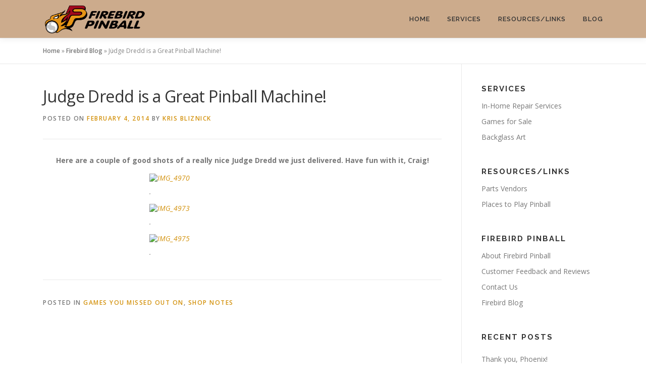

--- FILE ---
content_type: text/html; charset=UTF-8
request_url: http://firebirdpinball.com/judgedredd/
body_size: 11633
content:
<!DOCTYPE html>
<html lang="en-US">
<head>
<meta charset="UTF-8">
<meta name="viewport" content="width=device-width, initial-scale=1">
<link rel="profile" href="http://gmpg.org/xfn/11">
<meta name='robots' content='index, follow, max-image-preview:large, max-snippet:-1, max-video-preview:-1' />

	<!-- This site is optimized with the Yoast SEO plugin v26.8 - https://yoast.com/product/yoast-seo-wordpress/ -->
	<title>Judge Dredd is a Great Pinball Machine! - Firebird Pinball</title>
	<link rel="canonical" href="https://firebirdpinball.com/judgedredd/" />
	<meta property="og:locale" content="en_US" />
	<meta property="og:type" content="article" />
	<meta property="og:title" content="Judge Dredd is a Great Pinball Machine! - Firebird Pinball" />
	<meta property="og:description" content="Here are a couple of good shots of a really nice Judge Dredd we just delivered. Have fun with it, Craig!" />
	<meta property="og:url" content="https://firebirdpinball.com/judgedredd/" />
	<meta property="og:site_name" content="Firebird Pinball" />
	<meta property="article:publisher" content="https://www.facebook.com/firebirdpinball/" />
	<meta property="article:published_time" content="2014-02-04T15:25:16+00:00" />
	<meta property="article:modified_time" content="2024-01-08T15:45:53+00:00" />
	<meta property="og:image" content="https://firebirdpinball.com/wp-content/uploads/2014/02/IMG_4975.jpg" />
	<meta property="og:image:width" content="1383" />
	<meta property="og:image:height" content="1844" />
	<meta property="og:image:type" content="image/jpeg" />
	<meta name="author" content="Kris Bliznick" />
	<meta name="twitter:card" content="summary_large_image" />
	<meta name="twitter:label1" content="Written by" />
	<meta name="twitter:data1" content="Kris Bliznick" />
	<script type="application/ld+json" class="yoast-schema-graph">{"@context":"https://schema.org","@graph":[{"@type":"Article","@id":"https://firebirdpinball.com/judgedredd/#article","isPartOf":{"@id":"https://firebirdpinball.com/judgedredd/"},"author":{"name":"Kris Bliznick","@id":"https://firebirdpinball.com/#/schema/person/9e1c716785e88c064ba4efafbe93c9b2"},"headline":"Judge Dredd is a Great Pinball Machine!","datePublished":"2014-02-04T15:25:16+00:00","dateModified":"2024-01-08T15:45:53+00:00","mainEntityOfPage":{"@id":"https://firebirdpinball.com/judgedredd/"},"wordCount":49,"publisher":{"@id":"https://firebirdpinball.com/#organization"},"image":{"@id":"https://firebirdpinball.com/judgedredd/#primaryimage"},"thumbnailUrl":"https://firebirdpinball.com/wp-content/uploads/2014/02/IMG_4975.jpg","articleSection":["Games You Missed Out On","Shop Notes"],"inLanguage":"en-US"},{"@type":"WebPage","@id":"https://firebirdpinball.com/judgedredd/","url":"https://firebirdpinball.com/judgedredd/","name":"Judge Dredd is a Great Pinball Machine! - Firebird Pinball","isPartOf":{"@id":"https://firebirdpinball.com/#website"},"primaryImageOfPage":{"@id":"https://firebirdpinball.com/judgedredd/#primaryimage"},"image":{"@id":"https://firebirdpinball.com/judgedredd/#primaryimage"},"thumbnailUrl":"https://firebirdpinball.com/wp-content/uploads/2014/02/IMG_4975.jpg","datePublished":"2014-02-04T15:25:16+00:00","dateModified":"2024-01-08T15:45:53+00:00","breadcrumb":{"@id":"https://firebirdpinball.com/judgedredd/#breadcrumb"},"inLanguage":"en-US","potentialAction":[{"@type":"ReadAction","target":["https://firebirdpinball.com/judgedredd/"]}]},{"@type":"ImageObject","inLanguage":"en-US","@id":"https://firebirdpinball.com/judgedredd/#primaryimage","url":"https://firebirdpinball.com/wp-content/uploads/2014/02/IMG_4975.jpg","contentUrl":"https://firebirdpinball.com/wp-content/uploads/2014/02/IMG_4975.jpg","width":1383,"height":1844},{"@type":"BreadcrumbList","@id":"https://firebirdpinball.com/judgedredd/#breadcrumb","itemListElement":[{"@type":"ListItem","position":1,"name":"Home","item":"https://firebirdpinball.com/"},{"@type":"ListItem","position":2,"name":"Firebird Blog","item":"https://firebirdpinball.com/firebird-blog/"},{"@type":"ListItem","position":3,"name":"Judge Dredd is a Great Pinball Machine!"}]},{"@type":"WebSite","@id":"https://firebirdpinball.com/#website","url":"https://firebirdpinball.com/","name":"Firebird Pinball","description":"","publisher":{"@id":"https://firebirdpinball.com/#organization"},"potentialAction":[{"@type":"SearchAction","target":{"@type":"EntryPoint","urlTemplate":"https://firebirdpinball.com/?s={search_term_string}"},"query-input":{"@type":"PropertyValueSpecification","valueRequired":true,"valueName":"search_term_string"}}],"inLanguage":"en-US"},{"@type":"Organization","@id":"https://firebirdpinball.com/#organization","name":"Firebird Pinball","url":"https://firebirdpinball.com/","logo":{"@type":"ImageObject","inLanguage":"en-US","@id":"https://firebirdpinball.com/#/schema/logo/image/","url":"https://firebirdpinball.com/wp-content/uploads/2024/01/logo2.png","contentUrl":"https://firebirdpinball.com/wp-content/uploads/2024/01/logo2.png","width":2000,"height":529,"caption":"Firebird Pinball"},"image":{"@id":"https://firebirdpinball.com/#/schema/logo/image/"},"sameAs":["https://www.facebook.com/firebirdpinball/"]},{"@type":"Person","@id":"https://firebirdpinball.com/#/schema/person/9e1c716785e88c064ba4efafbe93c9b2","name":"Kris Bliznick","image":{"@type":"ImageObject","inLanguage":"en-US","@id":"https://firebirdpinball.com/#/schema/person/image/","url":"https://secure.gravatar.com/avatar/e2b125154f3ab7046788c48c5f6171ba35e7bed5b1203c91d566f1f8d6f7bbcb?s=96&d=mm&r=g","contentUrl":"https://secure.gravatar.com/avatar/e2b125154f3ab7046788c48c5f6171ba35e7bed5b1203c91d566f1f8d6f7bbcb?s=96&d=mm&r=g","caption":"Kris Bliznick"},"url":"https://firebirdpinball.com/author/kris/"}]}</script>
	<!-- / Yoast SEO plugin. -->


<link rel='dns-prefetch' href='//fonts.googleapis.com' />
<link rel="alternate" type="application/rss+xml" title="Firebird Pinball &raquo; Feed" href="https://firebirdpinball.com/feed/" />
<link rel="alternate" type="application/rss+xml" title="Firebird Pinball &raquo; Comments Feed" href="https://firebirdpinball.com/comments/feed/" />
<link rel="alternate" title="oEmbed (JSON)" type="application/json+oembed" href="https://firebirdpinball.com/wp-json/oembed/1.0/embed?url=https%3A%2F%2Ffirebirdpinball.com%2Fjudgedredd%2F" />
<link rel="alternate" title="oEmbed (XML)" type="text/xml+oembed" href="https://firebirdpinball.com/wp-json/oembed/1.0/embed?url=https%3A%2F%2Ffirebirdpinball.com%2Fjudgedredd%2F&#038;format=xml" />
<style id='wp-img-auto-sizes-contain-inline-css' type='text/css'>
img:is([sizes=auto i],[sizes^="auto," i]){contain-intrinsic-size:3000px 1500px}
/*# sourceURL=wp-img-auto-sizes-contain-inline-css */
</style>
<style id='wp-emoji-styles-inline-css' type='text/css'>

	img.wp-smiley, img.emoji {
		display: inline !important;
		border: none !important;
		box-shadow: none !important;
		height: 1em !important;
		width: 1em !important;
		margin: 0 0.07em !important;
		vertical-align: -0.1em !important;
		background: none !important;
		padding: 0 !important;
	}
/*# sourceURL=wp-emoji-styles-inline-css */
</style>
<style id='wp-block-library-inline-css' type='text/css'>
:root{--wp-block-synced-color:#7a00df;--wp-block-synced-color--rgb:122,0,223;--wp-bound-block-color:var(--wp-block-synced-color);--wp-editor-canvas-background:#ddd;--wp-admin-theme-color:#007cba;--wp-admin-theme-color--rgb:0,124,186;--wp-admin-theme-color-darker-10:#006ba1;--wp-admin-theme-color-darker-10--rgb:0,107,160.5;--wp-admin-theme-color-darker-20:#005a87;--wp-admin-theme-color-darker-20--rgb:0,90,135;--wp-admin-border-width-focus:2px}@media (min-resolution:192dpi){:root{--wp-admin-border-width-focus:1.5px}}.wp-element-button{cursor:pointer}:root .has-very-light-gray-background-color{background-color:#eee}:root .has-very-dark-gray-background-color{background-color:#313131}:root .has-very-light-gray-color{color:#eee}:root .has-very-dark-gray-color{color:#313131}:root .has-vivid-green-cyan-to-vivid-cyan-blue-gradient-background{background:linear-gradient(135deg,#00d084,#0693e3)}:root .has-purple-crush-gradient-background{background:linear-gradient(135deg,#34e2e4,#4721fb 50%,#ab1dfe)}:root .has-hazy-dawn-gradient-background{background:linear-gradient(135deg,#faaca8,#dad0ec)}:root .has-subdued-olive-gradient-background{background:linear-gradient(135deg,#fafae1,#67a671)}:root .has-atomic-cream-gradient-background{background:linear-gradient(135deg,#fdd79a,#004a59)}:root .has-nightshade-gradient-background{background:linear-gradient(135deg,#330968,#31cdcf)}:root .has-midnight-gradient-background{background:linear-gradient(135deg,#020381,#2874fc)}:root{--wp--preset--font-size--normal:16px;--wp--preset--font-size--huge:42px}.has-regular-font-size{font-size:1em}.has-larger-font-size{font-size:2.625em}.has-normal-font-size{font-size:var(--wp--preset--font-size--normal)}.has-huge-font-size{font-size:var(--wp--preset--font-size--huge)}.has-text-align-center{text-align:center}.has-text-align-left{text-align:left}.has-text-align-right{text-align:right}.has-fit-text{white-space:nowrap!important}#end-resizable-editor-section{display:none}.aligncenter{clear:both}.items-justified-left{justify-content:flex-start}.items-justified-center{justify-content:center}.items-justified-right{justify-content:flex-end}.items-justified-space-between{justify-content:space-between}.screen-reader-text{border:0;clip-path:inset(50%);height:1px;margin:-1px;overflow:hidden;padding:0;position:absolute;width:1px;word-wrap:normal!important}.screen-reader-text:focus{background-color:#ddd;clip-path:none;color:#444;display:block;font-size:1em;height:auto;left:5px;line-height:normal;padding:15px 23px 14px;text-decoration:none;top:5px;width:auto;z-index:100000}html :where(.has-border-color){border-style:solid}html :where([style*=border-top-color]){border-top-style:solid}html :where([style*=border-right-color]){border-right-style:solid}html :where([style*=border-bottom-color]){border-bottom-style:solid}html :where([style*=border-left-color]){border-left-style:solid}html :where([style*=border-width]){border-style:solid}html :where([style*=border-top-width]){border-top-style:solid}html :where([style*=border-right-width]){border-right-style:solid}html :where([style*=border-bottom-width]){border-bottom-style:solid}html :where([style*=border-left-width]){border-left-style:solid}html :where(img[class*=wp-image-]){height:auto;max-width:100%}:where(figure){margin:0 0 1em}html :where(.is-position-sticky){--wp-admin--admin-bar--position-offset:var(--wp-admin--admin-bar--height,0px)}@media screen and (max-width:600px){html :where(.is-position-sticky){--wp-admin--admin-bar--position-offset:0px}}

/*# sourceURL=wp-block-library-inline-css */
</style><style id='global-styles-inline-css' type='text/css'>
:root{--wp--preset--aspect-ratio--square: 1;--wp--preset--aspect-ratio--4-3: 4/3;--wp--preset--aspect-ratio--3-4: 3/4;--wp--preset--aspect-ratio--3-2: 3/2;--wp--preset--aspect-ratio--2-3: 2/3;--wp--preset--aspect-ratio--16-9: 16/9;--wp--preset--aspect-ratio--9-16: 9/16;--wp--preset--color--black: #000000;--wp--preset--color--cyan-bluish-gray: #abb8c3;--wp--preset--color--white: #ffffff;--wp--preset--color--pale-pink: #f78da7;--wp--preset--color--vivid-red: #cf2e2e;--wp--preset--color--luminous-vivid-orange: #ff6900;--wp--preset--color--luminous-vivid-amber: #fcb900;--wp--preset--color--light-green-cyan: #7bdcb5;--wp--preset--color--vivid-green-cyan: #00d084;--wp--preset--color--pale-cyan-blue: #8ed1fc;--wp--preset--color--vivid-cyan-blue: #0693e3;--wp--preset--color--vivid-purple: #9b51e0;--wp--preset--gradient--vivid-cyan-blue-to-vivid-purple: linear-gradient(135deg,rgb(6,147,227) 0%,rgb(155,81,224) 100%);--wp--preset--gradient--light-green-cyan-to-vivid-green-cyan: linear-gradient(135deg,rgb(122,220,180) 0%,rgb(0,208,130) 100%);--wp--preset--gradient--luminous-vivid-amber-to-luminous-vivid-orange: linear-gradient(135deg,rgb(252,185,0) 0%,rgb(255,105,0) 100%);--wp--preset--gradient--luminous-vivid-orange-to-vivid-red: linear-gradient(135deg,rgb(255,105,0) 0%,rgb(207,46,46) 100%);--wp--preset--gradient--very-light-gray-to-cyan-bluish-gray: linear-gradient(135deg,rgb(238,238,238) 0%,rgb(169,184,195) 100%);--wp--preset--gradient--cool-to-warm-spectrum: linear-gradient(135deg,rgb(74,234,220) 0%,rgb(151,120,209) 20%,rgb(207,42,186) 40%,rgb(238,44,130) 60%,rgb(251,105,98) 80%,rgb(254,248,76) 100%);--wp--preset--gradient--blush-light-purple: linear-gradient(135deg,rgb(255,206,236) 0%,rgb(152,150,240) 100%);--wp--preset--gradient--blush-bordeaux: linear-gradient(135deg,rgb(254,205,165) 0%,rgb(254,45,45) 50%,rgb(107,0,62) 100%);--wp--preset--gradient--luminous-dusk: linear-gradient(135deg,rgb(255,203,112) 0%,rgb(199,81,192) 50%,rgb(65,88,208) 100%);--wp--preset--gradient--pale-ocean: linear-gradient(135deg,rgb(255,245,203) 0%,rgb(182,227,212) 50%,rgb(51,167,181) 100%);--wp--preset--gradient--electric-grass: linear-gradient(135deg,rgb(202,248,128) 0%,rgb(113,206,126) 100%);--wp--preset--gradient--midnight: linear-gradient(135deg,rgb(2,3,129) 0%,rgb(40,116,252) 100%);--wp--preset--font-size--small: 13px;--wp--preset--font-size--medium: 20px;--wp--preset--font-size--large: 36px;--wp--preset--font-size--x-large: 42px;--wp--preset--spacing--20: 0.44rem;--wp--preset--spacing--30: 0.67rem;--wp--preset--spacing--40: 1rem;--wp--preset--spacing--50: 1.5rem;--wp--preset--spacing--60: 2.25rem;--wp--preset--spacing--70: 3.38rem;--wp--preset--spacing--80: 5.06rem;--wp--preset--shadow--natural: 6px 6px 9px rgba(0, 0, 0, 0.2);--wp--preset--shadow--deep: 12px 12px 50px rgba(0, 0, 0, 0.4);--wp--preset--shadow--sharp: 6px 6px 0px rgba(0, 0, 0, 0.2);--wp--preset--shadow--outlined: 6px 6px 0px -3px rgb(255, 255, 255), 6px 6px rgb(0, 0, 0);--wp--preset--shadow--crisp: 6px 6px 0px rgb(0, 0, 0);}:where(.is-layout-flex){gap: 0.5em;}:where(.is-layout-grid){gap: 0.5em;}body .is-layout-flex{display: flex;}.is-layout-flex{flex-wrap: wrap;align-items: center;}.is-layout-flex > :is(*, div){margin: 0;}body .is-layout-grid{display: grid;}.is-layout-grid > :is(*, div){margin: 0;}:where(.wp-block-columns.is-layout-flex){gap: 2em;}:where(.wp-block-columns.is-layout-grid){gap: 2em;}:where(.wp-block-post-template.is-layout-flex){gap: 1.25em;}:where(.wp-block-post-template.is-layout-grid){gap: 1.25em;}.has-black-color{color: var(--wp--preset--color--black) !important;}.has-cyan-bluish-gray-color{color: var(--wp--preset--color--cyan-bluish-gray) !important;}.has-white-color{color: var(--wp--preset--color--white) !important;}.has-pale-pink-color{color: var(--wp--preset--color--pale-pink) !important;}.has-vivid-red-color{color: var(--wp--preset--color--vivid-red) !important;}.has-luminous-vivid-orange-color{color: var(--wp--preset--color--luminous-vivid-orange) !important;}.has-luminous-vivid-amber-color{color: var(--wp--preset--color--luminous-vivid-amber) !important;}.has-light-green-cyan-color{color: var(--wp--preset--color--light-green-cyan) !important;}.has-vivid-green-cyan-color{color: var(--wp--preset--color--vivid-green-cyan) !important;}.has-pale-cyan-blue-color{color: var(--wp--preset--color--pale-cyan-blue) !important;}.has-vivid-cyan-blue-color{color: var(--wp--preset--color--vivid-cyan-blue) !important;}.has-vivid-purple-color{color: var(--wp--preset--color--vivid-purple) !important;}.has-black-background-color{background-color: var(--wp--preset--color--black) !important;}.has-cyan-bluish-gray-background-color{background-color: var(--wp--preset--color--cyan-bluish-gray) !important;}.has-white-background-color{background-color: var(--wp--preset--color--white) !important;}.has-pale-pink-background-color{background-color: var(--wp--preset--color--pale-pink) !important;}.has-vivid-red-background-color{background-color: var(--wp--preset--color--vivid-red) !important;}.has-luminous-vivid-orange-background-color{background-color: var(--wp--preset--color--luminous-vivid-orange) !important;}.has-luminous-vivid-amber-background-color{background-color: var(--wp--preset--color--luminous-vivid-amber) !important;}.has-light-green-cyan-background-color{background-color: var(--wp--preset--color--light-green-cyan) !important;}.has-vivid-green-cyan-background-color{background-color: var(--wp--preset--color--vivid-green-cyan) !important;}.has-pale-cyan-blue-background-color{background-color: var(--wp--preset--color--pale-cyan-blue) !important;}.has-vivid-cyan-blue-background-color{background-color: var(--wp--preset--color--vivid-cyan-blue) !important;}.has-vivid-purple-background-color{background-color: var(--wp--preset--color--vivid-purple) !important;}.has-black-border-color{border-color: var(--wp--preset--color--black) !important;}.has-cyan-bluish-gray-border-color{border-color: var(--wp--preset--color--cyan-bluish-gray) !important;}.has-white-border-color{border-color: var(--wp--preset--color--white) !important;}.has-pale-pink-border-color{border-color: var(--wp--preset--color--pale-pink) !important;}.has-vivid-red-border-color{border-color: var(--wp--preset--color--vivid-red) !important;}.has-luminous-vivid-orange-border-color{border-color: var(--wp--preset--color--luminous-vivid-orange) !important;}.has-luminous-vivid-amber-border-color{border-color: var(--wp--preset--color--luminous-vivid-amber) !important;}.has-light-green-cyan-border-color{border-color: var(--wp--preset--color--light-green-cyan) !important;}.has-vivid-green-cyan-border-color{border-color: var(--wp--preset--color--vivid-green-cyan) !important;}.has-pale-cyan-blue-border-color{border-color: var(--wp--preset--color--pale-cyan-blue) !important;}.has-vivid-cyan-blue-border-color{border-color: var(--wp--preset--color--vivid-cyan-blue) !important;}.has-vivid-purple-border-color{border-color: var(--wp--preset--color--vivid-purple) !important;}.has-vivid-cyan-blue-to-vivid-purple-gradient-background{background: var(--wp--preset--gradient--vivid-cyan-blue-to-vivid-purple) !important;}.has-light-green-cyan-to-vivid-green-cyan-gradient-background{background: var(--wp--preset--gradient--light-green-cyan-to-vivid-green-cyan) !important;}.has-luminous-vivid-amber-to-luminous-vivid-orange-gradient-background{background: var(--wp--preset--gradient--luminous-vivid-amber-to-luminous-vivid-orange) !important;}.has-luminous-vivid-orange-to-vivid-red-gradient-background{background: var(--wp--preset--gradient--luminous-vivid-orange-to-vivid-red) !important;}.has-very-light-gray-to-cyan-bluish-gray-gradient-background{background: var(--wp--preset--gradient--very-light-gray-to-cyan-bluish-gray) !important;}.has-cool-to-warm-spectrum-gradient-background{background: var(--wp--preset--gradient--cool-to-warm-spectrum) !important;}.has-blush-light-purple-gradient-background{background: var(--wp--preset--gradient--blush-light-purple) !important;}.has-blush-bordeaux-gradient-background{background: var(--wp--preset--gradient--blush-bordeaux) !important;}.has-luminous-dusk-gradient-background{background: var(--wp--preset--gradient--luminous-dusk) !important;}.has-pale-ocean-gradient-background{background: var(--wp--preset--gradient--pale-ocean) !important;}.has-electric-grass-gradient-background{background: var(--wp--preset--gradient--electric-grass) !important;}.has-midnight-gradient-background{background: var(--wp--preset--gradient--midnight) !important;}.has-small-font-size{font-size: var(--wp--preset--font-size--small) !important;}.has-medium-font-size{font-size: var(--wp--preset--font-size--medium) !important;}.has-large-font-size{font-size: var(--wp--preset--font-size--large) !important;}.has-x-large-font-size{font-size: var(--wp--preset--font-size--x-large) !important;}
/*# sourceURL=global-styles-inline-css */
</style>

<style id='classic-theme-styles-inline-css' type='text/css'>
/*! This file is auto-generated */
.wp-block-button__link{color:#fff;background-color:#32373c;border-radius:9999px;box-shadow:none;text-decoration:none;padding:calc(.667em + 2px) calc(1.333em + 2px);font-size:1.125em}.wp-block-file__button{background:#32373c;color:#fff;text-decoration:none}
/*# sourceURL=/wp-includes/css/classic-themes.min.css */
</style>
<link rel='stylesheet' id='onepress-fonts-css' href='https://fonts.googleapis.com/css?family=Raleway%3A400%2C500%2C600%2C700%2C300%2C100%2C800%2C900%7COpen+Sans%3A400%2C300%2C300italic%2C400italic%2C600%2C600italic%2C700%2C700italic&#038;subset=latin%2Clatin-ext&#038;display=swap&#038;ver=2.3.16' type='text/css' media='all' />
<link rel='stylesheet' id='onepress-animate-css' href='http://firebirdpinball.com/wp-content/themes/onepress/assets/css/animate.min.css?ver=2.3.16' type='text/css' media='all' />
<link rel='stylesheet' id='onepress-fa-css' href='http://firebirdpinball.com/wp-content/themes/onepress/assets/fontawesome-v6/css/all.min.css?ver=6.5.1' type='text/css' media='all' />
<link rel='stylesheet' id='onepress-fa-shims-css' href='http://firebirdpinball.com/wp-content/themes/onepress/assets/fontawesome-v6/css/v4-shims.min.css?ver=6.5.1' type='text/css' media='all' />
<link rel='stylesheet' id='onepress-bootstrap-css' href='http://firebirdpinball.com/wp-content/themes/onepress/assets/css/bootstrap.min.css?ver=2.3.16' type='text/css' media='all' />
<link rel='stylesheet' id='onepress-style-css' href='http://firebirdpinball.com/wp-content/themes/onepress/style.css?ver=6.9' type='text/css' media='all' />
<style id='onepress-style-inline-css' type='text/css'>
.site-logo-div img{height:64px;width:auto}#main .video-section section.hero-slideshow-wrapper{background:transparent}.hero-slideshow-wrapper:after{position:absolute;top:0px;left:0px;width:100%;height:100%;background-color:rgba(0,0,0,0.3);display:block;content:""}#parallax-hero .jarallax-container .parallax-bg:before{background-color:rgba(0,0,0,0.3)}.body-desktop .parallax-hero .hero-slideshow-wrapper:after{display:none!important}#parallax-hero>.parallax-bg::before{background-color:rgba(0,0,0,0.3);opacity:1}.body-desktop .parallax-hero .hero-slideshow-wrapper:after{display:none!important}a,.screen-reader-text:hover,.screen-reader-text:active,.screen-reader-text:focus,.header-social a,.onepress-menu a:hover,.onepress-menu ul li a:hover,.onepress-menu li.onepress-current-item>a,.onepress-menu ul li.current-menu-item>a,.onepress-menu>li a.menu-actived,.onepress-menu.onepress-menu-mobile li.onepress-current-item>a,.site-footer a,.site-footer .footer-social a:hover,.site-footer .btt a:hover,.highlight,#comments .comment .comment-wrapper .comment-meta .comment-time:hover,#comments .comment .comment-wrapper .comment-meta .comment-reply-link:hover,#comments .comment .comment-wrapper .comment-meta .comment-edit-link:hover,.btn-theme-primary-outline,.sidebar .widget a:hover,.section-services .service-item .service-image i,.counter_item .counter__number,.team-member .member-thumb .member-profile a:hover,.icon-background-default{color:#d3920e}input[type="reset"],input[type="submit"],input[type="submit"],input[type="reset"]:hover,input[type="submit"]:hover,input[type="submit"]:hover .nav-links a:hover,.btn-theme-primary,.btn-theme-primary-outline:hover,.section-testimonials .card-theme-primary,.woocommerce #respond input#submit,.woocommerce a.button,.woocommerce button.button,.woocommerce input.button,.woocommerce button.button.alt,.pirate-forms-submit-button,.pirate-forms-submit-button:hover,input[type="reset"],input[type="submit"],input[type="submit"],.pirate-forms-submit-button,.contact-form div.wpforms-container-full .wpforms-form .wpforms-submit,.contact-form div.wpforms-container-full .wpforms-form .wpforms-submit:hover,.nav-links a:hover,.nav-links a.current,.nav-links .page-numbers:hover,.nav-links .page-numbers.current{background:#d3920e}.btn-theme-primary-outline,.btn-theme-primary-outline:hover,.pricing__item:hover,.section-testimonials .card-theme-primary,.entry-content blockquote{border-color:#d3920e}.feature-item:hover .icon-background-default{color:#932020}.site-header,.is-transparent .site-header.header-fixed{background:#ccab8c;border-bottom:0px none}#footer-widgets{}.gallery-carousel .g-item{padding:0px 10px}.gallery-carousel-wrap{margin-left:-10px;margin-right:-10px}.gallery-grid .g-item,.gallery-masonry .g-item .inner{padding:10px}.gallery-grid-wrap,.gallery-masonry-wrap{margin-left:-10px;margin-right:-10px}.gallery-justified-wrap{margin-left:-20px;margin-right:-20px}
/*# sourceURL=onepress-style-inline-css */
</style>
<link rel='stylesheet' id='onepress-gallery-lightgallery-css' href='http://firebirdpinball.com/wp-content/themes/onepress/assets/css/lightgallery.css?ver=6.9' type='text/css' media='all' />
<script type="text/javascript" src="http://firebirdpinball.com/wp-includes/js/jquery/jquery.min.js?ver=3.7.1" id="jquery-core-js"></script>
<script type="text/javascript" src="http://firebirdpinball.com/wp-includes/js/jquery/jquery-migrate.min.js?ver=3.4.1" id="jquery-migrate-js"></script>
<link rel="https://api.w.org/" href="https://firebirdpinball.com/wp-json/" /><link rel="alternate" title="JSON" type="application/json" href="https://firebirdpinball.com/wp-json/wp/v2/posts/553" /><link rel="EditURI" type="application/rsd+xml" title="RSD" href="https://firebirdpinball.com/xmlrpc.php?rsd" />
<meta name="generator" content="WordPress 6.9" />
<link rel='shortlink' href='https://firebirdpinball.com/?p=553' />
<link rel="icon" href="https://firebirdpinball.com/wp-content/uploads/2024/01/cropped-logo-32x32.png" sizes="32x32" />
<link rel="icon" href="https://firebirdpinball.com/wp-content/uploads/2024/01/cropped-logo-192x192.png" sizes="192x192" />
<link rel="apple-touch-icon" href="https://firebirdpinball.com/wp-content/uploads/2024/01/cropped-logo-180x180.png" />
<meta name="msapplication-TileImage" content="https://firebirdpinball.com/wp-content/uploads/2024/01/cropped-logo-270x270.png" />
</head>

<body class="wp-singular post-template-default single single-post postid-553 single-format-standard wp-custom-logo wp-theme-onepress">
<div id="page" class="hfeed site">
	<a class="skip-link screen-reader-text" href="#content">Skip to content</a>
	<div id="header-section" class="h-on-top no-transparent">		<header id="masthead" class="site-header header-contained is-sticky no-scroll no-t h-on-top" role="banner">
			<div class="container">
				<div class="site-branding">
					<div class="site-brand-inner has-logo-img no-desc"><div class="site-logo-div"><a href="https://firebirdpinball.com/" class="custom-logo-link  no-t-logo" rel="home" itemprop="url"><img width="2000" height="529" src="https://firebirdpinball.com/wp-content/uploads/2024/01/logo2-2.png" class="custom-logo" alt="Firebird Pinball" itemprop="logo" decoding="async" srcset="https://firebirdpinball.com/wp-content/uploads/2024/01/logo2-2.png 2000w, https://firebirdpinball.com/wp-content/uploads/2024/01/logo2-2-300x79.png 300w, https://firebirdpinball.com/wp-content/uploads/2024/01/logo2-2-1024x271.png 1024w, https://firebirdpinball.com/wp-content/uploads/2024/01/logo2-2-768x203.png 768w, https://firebirdpinball.com/wp-content/uploads/2024/01/logo2-2-1536x406.png 1536w" sizes="(max-width: 2000px) 100vw, 2000px" /></a></div></div>				</div>
				<div class="header-right-wrapper">
					<a href="#0" id="nav-toggle">Menu<span></span></a>
					<nav id="site-navigation" class="main-navigation" role="navigation">
						<ul class="onepress-menu">
							<li id="menu-item-121" class="menu-item menu-item-type-post_type menu-item-object-page menu-item-home menu-item-has-children menu-item-121"><a href="https://firebirdpinball.com/">Home</a>
<ul class="sub-menu">
	<li id="menu-item-122" class="menu-item menu-item-type-post_type menu-item-object-page menu-item-122"><a href="https://firebirdpinball.com/contact-us/">Contact Us</a></li>
	<li id="menu-item-11848" class="menu-item menu-item-type-post_type menu-item-object-page menu-item-11848"><a href="https://firebirdpinball.com/customer-feedback-and-reviews/">Customer Feedback and Reviews</a></li>
	<li id="menu-item-119" class="menu-item menu-item-type-post_type menu-item-object-page menu-item-119"><a href="https://firebirdpinball.com/about-us/">About Firebird Pinball</a></li>
</ul>
</li>
<li id="menu-item-110" class="menu-item menu-item-type-post_type menu-item-object-page menu-item-has-children menu-item-110"><a href="https://firebirdpinball.com/services/">Services</a>
<ul class="sub-menu">
	<li id="menu-item-111" class="menu-item menu-item-type-post_type menu-item-object-page menu-item-111"><a href="https://firebirdpinball.com/services/in-home-repair-services/">In-Home Repair Services</a></li>
	<li id="menu-item-112" class="menu-item menu-item-type-post_type menu-item-object-page menu-item-112"><a href="https://firebirdpinball.com/services/games-for-sale/">Games for Sale</a></li>
	<li id="menu-item-118" class="menu-item menu-item-type-post_type menu-item-object-page menu-item-118"><a href="https://firebirdpinball.com/services/backglass-art/">Backglass Art</a></li>
</ul>
</li>
<li id="menu-item-114" class="menu-item menu-item-type-post_type menu-item-object-page menu-item-has-children menu-item-114"><a href="https://firebirdpinball.com/resourcesandlinks/">Resources/Links</a>
<ul class="sub-menu">
	<li id="menu-item-120" class="menu-item menu-item-type-post_type menu-item-object-page menu-item-120"><a href="https://firebirdpinball.com/partsvendors/">Parts Vendors</a></li>
	<li id="menu-item-115" class="menu-item menu-item-type-post_type menu-item-object-page menu-item-115"><a href="https://firebirdpinball.com/places-to-play/">Places to Play Pinball</a></li>
</ul>
</li>
<li id="menu-item-3999" class="menu-item menu-item-type-post_type menu-item-object-page current_page_parent menu-item-has-children menu-item-3999"><a href="https://firebirdpinball.com/firebird-blog/">Blog</a>
<ul class="sub-menu">
	<li id="menu-item-4007" class="menu-item menu-item-type-taxonomy menu-item-object-category menu-item-4007"><a href="https://firebirdpinball.com/category/news/">News</a></li>
	<li id="menu-item-4004" class="menu-item menu-item-type-taxonomy menu-item-object-category menu-item-4004"><a href="https://firebirdpinball.com/category/pinball-in-arizona/">Pinball in Arizona</a></li>
	<li id="menu-item-4006" class="menu-item menu-item-type-taxonomy menu-item-object-category menu-item-4006"><a href="https://firebirdpinball.com/category/zapcon/">Zapcon</a></li>
	<li id="menu-item-4005" class="menu-item menu-item-type-taxonomy menu-item-object-category current-post-ancestor current-menu-parent current-post-parent menu-item-4005"><a href="https://firebirdpinball.com/category/shop-notes/">Shop Notes</a></li>
	<li id="menu-item-4008" class="menu-item menu-item-type-taxonomy menu-item-object-category menu-item-4008"><a href="https://firebirdpinball.com/category/tournaments/">Tournaments</a></li>
</ul>
</li>
						</ul>
					</nav>

				</div>
			</div>
		</header>
		</div>
	<div id="content" class="site-content">

					<div class="breadcrumbs">
				<div class="container">
					<span><span><a href="https://firebirdpinball.com/">Home</a></span> » <span><a href="https://firebirdpinball.com/firebird-blog/">Firebird Blog</a></span> » <span class="breadcrumb_last" aria-current="page">Judge Dredd is a Great Pinball Machine!</span></span>				</div>
			</div>
			
		<div id="content-inside" class="container right-sidebar">
			<div id="primary" class="content-area">
				<main id="main" class="site-main" role="main">

				
					<article id="post-553" class="post-553 post type-post status-publish format-standard has-post-thumbnail hentry category-gone category-shop-notes">
	<header class="entry-header">
		<h1 class="entry-title">Judge Dredd is a Great Pinball Machine!</h1>        		<div class="entry-meta">
			<span class="posted-on">Posted on <a href="https://firebirdpinball.com/judgedredd/" rel="bookmark"><time class="entry-date published" datetime="2014-02-04T15:25:16+00:00">February 4, 2014</time><time class="updated hide" datetime="2024-01-08T15:45:53+00:00">January 8, 2024</time></a></span><span class="byline"> by <span class="author vcard"><a  rel="author" class="url fn n" href="https://firebirdpinball.com/author/kris/">Kris Bliznick</a></span></span>		</div>
        	</header>

    
	<div class="entry-content">
		<p style="text-align: center"><strong>Here are a couple of good shots of a really nice Judge Dredd we just delivered. Have fun with it, Craig!</strong></p>
<figure id="attachment_2543" aria-describedby="caption-attachment-2543" style="width: 369px" class="wp-caption aligncenter"><a href="https://firebirdpinball.com/wp-content/uploads/2014/02/IMG_4970.jpg"><img decoding="async" class=" wp-image-2543" alt="IMG_4970" src="https://ezh.qjk.mybluehost.me/wp-content/uploads/2014/02/IMG_4970.jpg" width="369" height="491" /></a><figcaption id="caption-attachment-2543" class="wp-caption-text">.</figcaption></figure>
<figure id="attachment_2544" aria-describedby="caption-attachment-2544" style="width: 369px" class="wp-caption aligncenter"><a href="https://firebirdpinball.com/wp-content/uploads/2014/02/IMG_4973.jpg"><img decoding="async" class=" wp-image-2544" alt="IMG_4973" src="https://ezh.qjk.mybluehost.me/wp-content/uploads/2014/02/IMG_4973.jpg" width="369" height="491" /></a><figcaption id="caption-attachment-2544" class="wp-caption-text">.</figcaption></figure>
<figure id="attachment_2545" aria-describedby="caption-attachment-2545" style="width: 369px" class="wp-caption aligncenter"><a href="https://firebirdpinball.com/wp-content/uploads/2014/02/IMG_4975.jpg"><img loading="lazy" decoding="async" class=" wp-image-2545" alt="IMG_4975" src="https://ezh.qjk.mybluehost.me/wp-content/uploads/2014/02/IMG_4975.jpg" width="369" height="491" /></a><figcaption id="caption-attachment-2545" class="wp-caption-text">.</figcaption></figure>
<p style="text-align: center">
			</div>
    
    <footer class="entry-footer"><span class="cat-links">Posted in <a href="https://firebirdpinball.com/category/gone/" rel="category tag">Games You Missed Out On</a>, <a href="https://firebirdpinball.com/category/shop-notes/" rel="category tag">Shop Notes</a></span></footer>
    </article>


					
				
				</main>
			</div>

                            
<div id="secondary" class="widget-area sidebar" role="complementary">
	<aside id="nav_menu-5" class="widget widget_nav_menu"><h2 class="widget-title">Services</h2><div class="menu-services-container"><ul id="menu-services" class="menu"><li id="menu-item-32" class="menu-item menu-item-type-post_type menu-item-object-page menu-item-32"><a href="https://firebirdpinball.com/services/in-home-repair-services/">In-Home Repair Services</a></li>
<li id="menu-item-40" class="menu-item menu-item-type-post_type menu-item-object-page menu-item-40"><a href="https://firebirdpinball.com/services/games-for-sale/">Games for Sale</a></li>
<li id="menu-item-83" class="menu-item menu-item-type-post_type menu-item-object-page menu-item-83"><a href="https://firebirdpinball.com/services/backglass-art/">Backglass Art</a></li>
</ul></div></aside><aside id="nav_menu-7" class="widget widget_nav_menu"><h2 class="widget-title">Resources/Links</h2><div class="menu-resources-links-container"><ul id="menu-resources-links" class="menu"><li id="menu-item-11712" class="menu-item menu-item-type-post_type menu-item-object-page menu-item-11712"><a href="https://firebirdpinball.com/partsvendors/">Parts Vendors</a></li>
<li id="menu-item-62" class="menu-item menu-item-type-post_type menu-item-object-page menu-item-62"><a href="https://firebirdpinball.com/places-to-play/">Places to Play Pinball</a></li>
</ul></div></aside><aside id="nav_menu-9" class="widget widget_nav_menu"><h2 class="widget-title">Firebird Pinball</h2><div class="menu-firebird-pinball-container"><ul id="menu-firebird-pinball" class="menu"><li id="menu-item-87" class="menu-item menu-item-type-post_type menu-item-object-page menu-item-87"><a href="https://firebirdpinball.com/about-us/">About Firebird Pinball</a></li>
<li id="menu-item-11850" class="menu-item menu-item-type-post_type menu-item-object-page menu-item-11850"><a href="https://firebirdpinball.com/customer-feedback-and-reviews/">Customer Feedback and Reviews</a></li>
<li id="menu-item-86" class="menu-item menu-item-type-post_type menu-item-object-page menu-item-86"><a href="https://firebirdpinball.com/contact-us/">Contact Us</a></li>
<li id="menu-item-3998" class="menu-item menu-item-type-post_type menu-item-object-page current_page_parent menu-item-3998"><a href="https://firebirdpinball.com/firebird-blog/">Firebird Blog</a></li>
</ul></div></aside>
		<aside id="recent-posts-3" class="widget widget_recent_entries">
		<h2 class="widget-title">Recent Posts</h2>
		<ul>
											<li>
					<a href="https://firebirdpinball.com/thank-you-phoenix/">Thank you, Phoenix!</a>
									</li>
											<li>
					<a href="https://firebirdpinball.com/ms-pacman-is-waiting-for-you/">Ms Pacman is Waiting for You!</a>
									</li>
											<li>
					<a href="https://firebirdpinball.com/elvis-has-left-the-building/">Elvis Has Left the Building</a>
									</li>
											<li>
					<a href="https://firebirdpinball.com/here-comes-the-bride/">Here Comes the Bride!</a>
									</li>
											<li>
					<a href="https://firebirdpinball.com/need-a-getaway/">Need a Getaway?</a>
									</li>
					</ul>

		</aside><aside id="search-2" class="widget widget_search"><form role="search" method="get" class="search-form" action="https://firebirdpinball.com/">
				<label>
					<span class="screen-reader-text">Search for:</span>
					<input type="search" class="search-field" placeholder="Search &hellip;" value="" name="s" />
				</label>
				<input type="submit" class="search-submit" value="Search" />
			</form></aside><aside id="text-3" class="widget widget_text">			<div class="textwidget"><h4><a href="mailto:service@firebirdpinball.com">service@firebirdpinball.com</a></h4>
<h4><strong>602-386-9356</strong></h4>
</div>
		</aside></div>
            
		</div>
	</div>

	<footer id="colophon" class="site-footer" role="contentinfo">
				
		<div class="site-info">
			<div class="container">
									<div class="btt">
						<a class="back-to-top" href="#page" title="Back To Top"><i class="fa fa-angle-double-up wow flash" data-wow-duration="2s"></i></a>
					</div>
											Copyright &copy; 2026 Firebird Pinball			<span class="sep"> &ndash; </span>
			<a href="https://www.famethemes.com/themes/onepress">OnePress</a> theme by FameThemes					</div>
		</div>

	</footer>
	</div>


<script type="speculationrules">
{"prefetch":[{"source":"document","where":{"and":[{"href_matches":"/*"},{"not":{"href_matches":["/wp-*.php","/wp-admin/*","/wp-content/uploads/*","/wp-content/*","/wp-content/plugins/*","/wp-content/themes/onepress/*","/*\\?(.+)"]}},{"not":{"selector_matches":"a[rel~=\"nofollow\"]"}},{"not":{"selector_matches":".no-prefetch, .no-prefetch a"}}]},"eagerness":"conservative"}]}
</script>
<script type="text/javascript" id="onepress-theme-js-extra">
/* <![CDATA[ */
var onepress_js_settings = {"onepress_disable_animation":"","onepress_disable_sticky_header":"","onepress_vertical_align_menu":"","hero_animation":"flipInX","hero_speed":"5000","hero_fade":"750","submenu_width":"0","hero_duration":"5000","hero_disable_preload":"","disabled_google_font":"","is_home":"","gallery_enable":"1","is_rtl":"","parallax_speed":"0.5"};
//# sourceURL=onepress-theme-js-extra
/* ]]> */
</script>
<script type="text/javascript" src="http://firebirdpinball.com/wp-content/themes/onepress/assets/js/theme-all.min.js?ver=2.3.16" id="onepress-theme-js"></script>
<script id="wp-emoji-settings" type="application/json">
{"baseUrl":"https://s.w.org/images/core/emoji/17.0.2/72x72/","ext":".png","svgUrl":"https://s.w.org/images/core/emoji/17.0.2/svg/","svgExt":".svg","source":{"concatemoji":"http://firebirdpinball.com/wp-includes/js/wp-emoji-release.min.js?ver=6.9"}}
</script>
<script type="module">
/* <![CDATA[ */
/*! This file is auto-generated */
const a=JSON.parse(document.getElementById("wp-emoji-settings").textContent),o=(window._wpemojiSettings=a,"wpEmojiSettingsSupports"),s=["flag","emoji"];function i(e){try{var t={supportTests:e,timestamp:(new Date).valueOf()};sessionStorage.setItem(o,JSON.stringify(t))}catch(e){}}function c(e,t,n){e.clearRect(0,0,e.canvas.width,e.canvas.height),e.fillText(t,0,0);t=new Uint32Array(e.getImageData(0,0,e.canvas.width,e.canvas.height).data);e.clearRect(0,0,e.canvas.width,e.canvas.height),e.fillText(n,0,0);const a=new Uint32Array(e.getImageData(0,0,e.canvas.width,e.canvas.height).data);return t.every((e,t)=>e===a[t])}function p(e,t){e.clearRect(0,0,e.canvas.width,e.canvas.height),e.fillText(t,0,0);var n=e.getImageData(16,16,1,1);for(let e=0;e<n.data.length;e++)if(0!==n.data[e])return!1;return!0}function u(e,t,n,a){switch(t){case"flag":return n(e,"\ud83c\udff3\ufe0f\u200d\u26a7\ufe0f","\ud83c\udff3\ufe0f\u200b\u26a7\ufe0f")?!1:!n(e,"\ud83c\udde8\ud83c\uddf6","\ud83c\udde8\u200b\ud83c\uddf6")&&!n(e,"\ud83c\udff4\udb40\udc67\udb40\udc62\udb40\udc65\udb40\udc6e\udb40\udc67\udb40\udc7f","\ud83c\udff4\u200b\udb40\udc67\u200b\udb40\udc62\u200b\udb40\udc65\u200b\udb40\udc6e\u200b\udb40\udc67\u200b\udb40\udc7f");case"emoji":return!a(e,"\ud83e\u1fac8")}return!1}function f(e,t,n,a){let r;const o=(r="undefined"!=typeof WorkerGlobalScope&&self instanceof WorkerGlobalScope?new OffscreenCanvas(300,150):document.createElement("canvas")).getContext("2d",{willReadFrequently:!0}),s=(o.textBaseline="top",o.font="600 32px Arial",{});return e.forEach(e=>{s[e]=t(o,e,n,a)}),s}function r(e){var t=document.createElement("script");t.src=e,t.defer=!0,document.head.appendChild(t)}a.supports={everything:!0,everythingExceptFlag:!0},new Promise(t=>{let n=function(){try{var e=JSON.parse(sessionStorage.getItem(o));if("object"==typeof e&&"number"==typeof e.timestamp&&(new Date).valueOf()<e.timestamp+604800&&"object"==typeof e.supportTests)return e.supportTests}catch(e){}return null}();if(!n){if("undefined"!=typeof Worker&&"undefined"!=typeof OffscreenCanvas&&"undefined"!=typeof URL&&URL.createObjectURL&&"undefined"!=typeof Blob)try{var e="postMessage("+f.toString()+"("+[JSON.stringify(s),u.toString(),c.toString(),p.toString()].join(",")+"));",a=new Blob([e],{type:"text/javascript"});const r=new Worker(URL.createObjectURL(a),{name:"wpTestEmojiSupports"});return void(r.onmessage=e=>{i(n=e.data),r.terminate(),t(n)})}catch(e){}i(n=f(s,u,c,p))}t(n)}).then(e=>{for(const n in e)a.supports[n]=e[n],a.supports.everything=a.supports.everything&&a.supports[n],"flag"!==n&&(a.supports.everythingExceptFlag=a.supports.everythingExceptFlag&&a.supports[n]);var t;a.supports.everythingExceptFlag=a.supports.everythingExceptFlag&&!a.supports.flag,a.supports.everything||((t=a.source||{}).concatemoji?r(t.concatemoji):t.wpemoji&&t.twemoji&&(r(t.twemoji),r(t.wpemoji)))});
//# sourceURL=http://firebirdpinball.com/wp-includes/js/wp-emoji-loader.min.js
/* ]]> */
</script>

</body>
</html>
